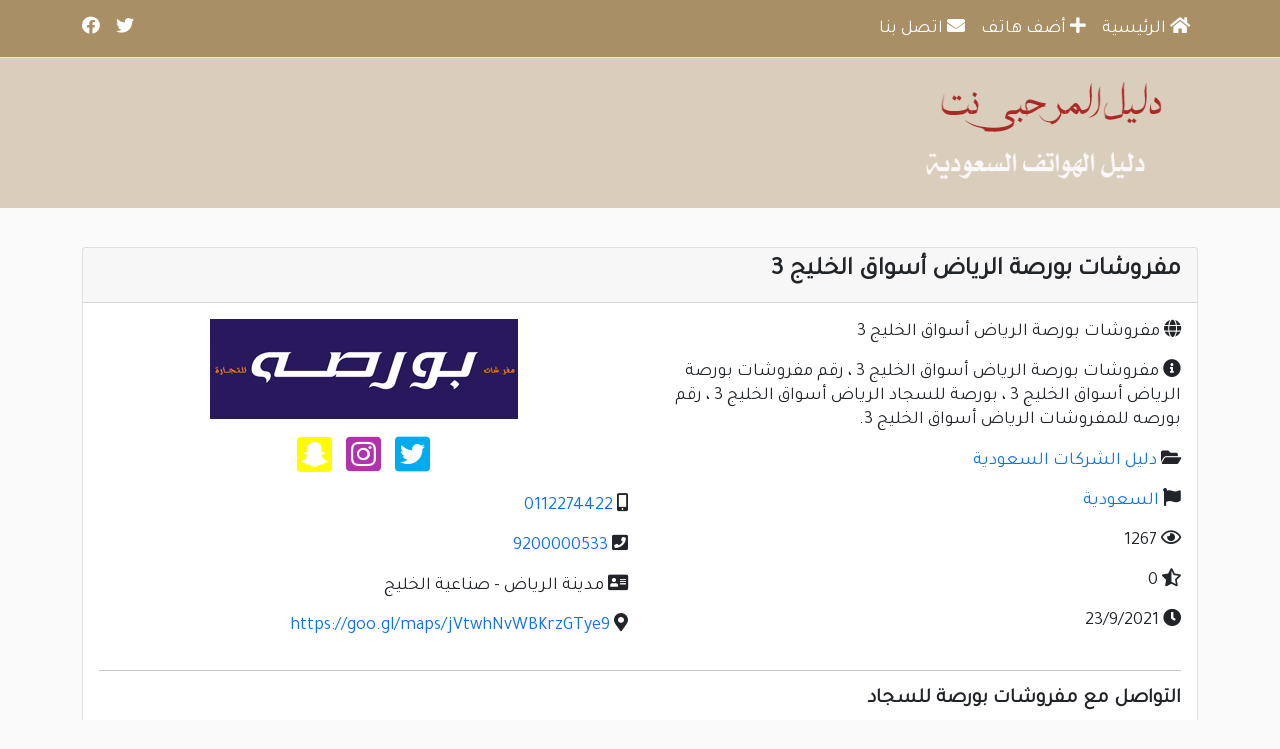

--- FILE ---
content_type: text/html; charset=utf-8
request_url: https://marhabi.net/telephone-507.html
body_size: 4658
content:
<!DOCTYPE html><html lang="ar" prefix="og: http://ogp.me/ns#"> <head prefix="og: http://ogp.me/ns# fb: http://ogp.me/ns/fb# website: http://ogp.me/ns/website#"> <meta charset="utf-8"> <meta http-equiv="X-UA-Compatible" content="IE=edge"> <meta name="viewport" content="width=device-width, initial-scale=1"> <meta name="description" content="مفروشات بورصة الرياض أسواق الخليج 3 ، رقم مفروشات بورصة الرياض أسواق الخليج 3 ، بورصة للسجاد الرياض أسواق الخليج 3 ، رقم بورصه للمفروشات الرياض أسواق الخليج 3."> <meta name="keywords" content="مفروشات بورصة الرياض أسواق الخليج 3، رقم مفروشات بورصة الرياض أسواق الخليج 3، بورصة للسجاد الرياض أسواق الخليج 3، رقم بورصه للمفروشات الرياض أسواق الخليج 3، رقم بورصة للسجاد الرياض أسواق الخليج 3، مفروشات بورصة الرياض أسواق الخليج 3 موقع، محل مفروشات بورصه الرياض أسواق الخليج 3، فروع مفروشات بورصة الرياض أسواق الخليج 3، مفروشات بورصة للسجاد في الرياض أسواق الخليج 3، بورصة للسجاد انستقرام، مفروشات بورصة تخفيضات"/> <meta name="author" content="AlMarhabi"> <title>مفروشات بورصة الرياض أسواق الخليج 3</title>
<link type="text/css" href="https://marhabi.net/templates/default/css/bootstrap.rtl.min.css?v=5.0.1" rel="stylesheet">
<link type="text/css" href="https://marhabi.net/templates/default/css/style.css?v=5.9" rel="stylesheet">
<link type="text/css" href="https://marhabi.net/templates/default/css/rtl.css?v=5.9" rel="stylesheet">
<link type="text/css" href="https://marhabi.net/templates/default/css/all.min.css?v=5.15.3" rel="stylesheet"><script src="https://marhabi.net/templates/default/js/jquery.min.js"></script><meta property="og:title" content="دليل المرحبي نت"><meta property="og:description" content="دليل المرحبي نت ، دليل الهواتف السعودية ، دليل الأرقام السعودية ، هواتف المطاعم ، هواتف الشركات ، هواتف المؤسسات ، هواتف الجهات الحكومية ، هواتف حجز المواعيد ، هواتف منوعة."><meta property="og:image" content="https://marhabi.net/templates/default/css/images/og.png"><meta property="fb:app_id" content="https://www.facebook.com/MarhabiNet"/><meta name="twitter:creator" content="@MarhabiNet"/><meta name="twitter:title" content="دليل المرحبي نت"><meta name="twitter:description" content="دليل المرحبي نت ، دليل الهواتف السعودية ، دليل الأرقام السعودية ، هواتف المطاعم ، هواتف الشركات ، هواتف المؤسسات ، هواتف الجهات الحكومية ، هواتف حجز المواعيد ، هواتف منوعة."><meta name="twitter:image" content="https://marhabi.net/templates/default/css/images/og.png"><meta name="twitter:card" content="summary_large_image"><meta name="twitter:image:alt" content="دليل الهاتف السعودي"><link rel="apple-touch-icon" sizes="57x57" href="/apple-touch-icon.png"/><link rel="apple-touch-icon" sizes="120x120" href="/apple-touch-icon-120x120-precomposed.png"/><link rel="apple-touch-icon" sizes="152x152" href="/apple-touch-icon-152x152-precomposed.png"/><link rel="apple-touch-icon" sizes="180x180" href="/apple-touch-icon-180x180-precomposed.png"/><link rel="shortcut icon" href="https://marhabi.net/favicon.ico" type="image/x-icon"/>
<script async src="https://pagead2.googlesyndication.com/pagead/js/adsbygoogle.js?client=ca-pub-1953115629066428"
     crossorigin="anonymous"></script><script type="text/javascript">
		$(document).ready(function() {
			$("[id^=rating_]").hover(function() {
				rid = $(this).attr("id").split("_")[1];
				$("#rating_"+rid).children("[class^=star_]").children('img').hover(function() {
					$("#rating_"+rid).children("[class^=star_]").children('img').removeClass("hover");
					/* The hovered item number */
					var hovered = $(this).parent().attr("class").split("_")[1];
						while(hovered > 0) {
						$("#rating_"+rid).children(".star_"+hovered).children('img').addClass("hover");
						hovered--;
					}
				});
			});
			$("[id^=rating_]").children("[class^=star_]").click(function() {
				var current_star = $(this).attr("class").split("_")[1];
				var rid = $(this).parent().attr("id").split("_")[1];
				$('#rating_'+rid).load('https://marhabi.net/rate.html', {rating: current_star, id: rid});
			});
		});
		</script>
<meta property="og:url" content="https://marhabi.net/telephone-507.html">
<meta property="og:type" content="article">
<meta property="og:title" content="مفروشات بورصة الرياض أسواق الخليج 3">
<meta property="og:description" content="مفروشات بورصة الرياض أسواق الخليج 3 ، رقم مفروشات بورصة الرياض أسواق الخليج 3 ، بورصة للسجاد الرياض أسواق الخليج 3 ، رقم بورصه للمفروشات الرياض أسواق الخليج 3.">
<meta property="og:image" content="https://marhabi.net/templates/default/css/images/og.png">
<meta property="og:locale" content="ar_AR">
<meta property="og:site_name" content="دليل المرحبي نت">
<meta name="twitter:card" content="summary">
<meta name="twitter:site" content="MarhabiNet">
<meta name="twitter:title" content="مفروشات بورصة الرياض أسواق الخليج 3">
<meta name="twitter:description" content="مفروشات بورصة الرياض أسواق الخليج 3 ، رقم مفروشات بورصة الرياض أسواق الخليج 3 ، بورصة للسجاد الرياض أسواق الخليج 3 ، رقم بورصه للمفروشات الرياض أسواق الخليج 3.">
<link rel="canonical" href="https://marhabi.net/telephone-507.html">
</head> <body> <nav class="navbar navbar-expand-md directory-top-navbar"> <div class="container"> <button class="navbar-toggler" type="button" data-bs-toggle="collapse" data-bs-target="#navbarCollapse" aria-controls="navbarCollapse" aria-expanded="false" aria-label="Toggle navigation"> <i class="fas fa-bars"></i> </button> <div class="collapse navbar-collapse" id="navbarCollapse"> <ul class="navbar-nav me-auto top-menu-align"><li class="nav-item"><a class="nav-link" href="https://marhabi.net/"><i class="fas fa-home"></i> الرئيسية</a></li><li class="nav-item"><a class="nav-link" href="https://marhabi.net/add-telephone.html"><i class="fas fa-plus"></i> أضف هاتف</a></li><li class="nav-item"><a class="nav-link" href="https://marhabi.net/contact.html"><i class="fas fa-envelope"></i> اتصل بنا</a></li></ul> <div class="clearfix"></div><div class="form-inline mb-0"><ul class="list-inline mb-0"><li id="social-media-1" class="list-inline-item social-media-1"><a target="_blank" href="https://twitter.com/marhabinet" rel="nofollow"><i class="fab fa-twitter"></i></a></li><li id="social-media-2" class="list-inline-item social-media-2"><a target="_blank" href="https://fb.com/marhabinet/" rel="nofollow"><i class="fab fa-facebook"></i></a></li></ul></div></div></div></nav> <div id="logo-bar-wrapper"> <div class="container"> <div id="logo-bar"> <div id="logo-wrapper"> <div id="logo"><a href="https://marhabi.net/"><img width="350" height="120" id="site-logo" class="mw-100" alt="دليل المرحبي نت" src="https://marhabi.net/templates/default/css/images/logo.png"/></a></div><div class="header_ads"></div><div class="clearfix"></div></div></div></div></div><div class="container"><div class="well">﻿<div class="card mb-3 directory-card">
	<div class="card-header"><h1>مفروشات بورصة الرياض أسواق الخليج 3</h1></div>
	<div class="card-body"><div class="site" id="site-507"><div class="row"><div class="col-12 col-md-6"><div id="site_info" class="site_info"><ul><li title="اسم الجهة"><i class="fas fa-globe"></i> مفروشات بورصة الرياض أسواق الخليج 3</li><li title="الوصف"><i class="fas fa-info-circle"></i> مفروشات بورصة الرياض أسواق الخليج 3 ، رقم مفروشات بورصة الرياض أسواق الخليج 3 ، بورصة للسجاد الرياض أسواق الخليج 3 ، رقم بورصه للمفروشات الرياض أسواق الخليج 3.</li><ul class="list-inline mt-3 mb-0"><li class="list-inline-item" title="دليل الشركات السعودية"><i class="fas fa-folder-open"></i> <a href="https://marhabi.net/section-2.html">دليل الشركات السعودية</a></li></ul><li title="الدولة"><i class="fas fa-flag"></i> <a href="https://marhabi.net/country-1.html">السعودية</a></li><li title="الزيارات"><i class="far fa-eye"></i> 1267</li><li title="التقييم"><i class="fas fa-star-half-alt"></i> 0</li><li title="تاريخ الإضافة"><i class="fas fa-clock"></i> 23/9/2021</li></ul></div></div><div class="col-12 col-md-6"><div class="custom-field-logo"><img class="mw-100" src="https://marhabi.net/upload/image_1632428273_M8rtjxkErLGvO7j.png" alt="مفروشات بورصة الرياض أسواق الخليج 3" title="مفروشات بورصة الرياض أسواق الخليج 3"></div><div class="custom-field-social"><a title="تويتر" target="_blank" href="https://twitter.com/Bursa_Carpet" rel="nofollow"><i class="fab fa-twitter-square twitter"></i></a></li><a title="انستغرام" target="_blank" href="https://instgram.com/Bursa_Carpet" rel="nofollow"><i class="fab fa-instagram-square instagram"></i></a></li><a title="سناب شات" target="_blank" href="https://www.snapchat.com/add/Bursa.Carpet" rel="nofollow"><i class="fab fa-snapchat-square snapchat"></i></a></li></div><div id="site_info" class="site_info"><ul><li title="رقم الهاتف"><i class="fas fa-mobile-alt"></i> <a href="tel:0112274422" rel="nofollow">0112274422</a></li><li title="رقم الهاتف"><i class="fas fa-phone-square"></i> <a href="tel:9200000533" rel="nofollow">9200000533</a></li><li title="العنوان"><i class="fas fa-address-card"></i> مدينة الرياض - صناعية الخليج</li><li title="رابط الجهة على الخريطة"><i class="fas fa-map-marker-alt"></i> <a target="_blank" href="https://goo.gl/maps/jVtwhNvWBKrzGTye9" rel="nofollow"> https://goo.gl/maps/jVtwhNvWBKrzGTye9</li></a></ul></div></div></div><hr class="directory-hr mb-3"><div class="site-details mb-3"><h3>التواصل مع مفروشات بورصة للسجاد</h3>
<ul>
<li>الرقم الموحد بورصة للسجاد : <strong><a href="tel:9200000533" target="_blank" rel="nofollow noopener">9200000533</a></strong></li>
<li>الموقع الإلكتروني مفروشات بورصة : <strong><a href="http://www.bursa.com.sa/" target="_blank" rel="nofollow noopener">http://www.bursa.com.sa/</a></strong></li>
<li>اتصل بنا مفروشات بورصة للسجاد : <strong><a href="http://142.93.139.78/contact/" target="_blank" rel="nofollow noopener">http://142.93.139.78/contact/</a></strong></li>
<li>فروع مفروشات بورصة للسجاد : <strong><a href="http://142.93.139.78/%D8%A7%D9%84%D9%81%D8%B1%D9%88%D8%B9/" target="_blank" rel="nofollow noopener">http://142.93.139.78/الفروع/</a></strong></li>
</ul>
<p><a href="https://marhabi.net/upload/file_1632427816_gsb4PjGB7rv84QE.jpg" target="_blank" rel="noopener"><img src="https://marhabi.net/upload/file_1632427816_gsb4PjGB7rv84QE.jpg" alt="" width="300" height="370" /></a></p></div><hr class="directory-hr my-4"><div class="row"><div class="col-12 col-md-12"><div class="rate-site text-center border p-3 bg-dark text-white"><h5 class="mb-3">تقييم الجهة</h5><div class="rating_v" id="rating_507">
						<span class="star_1"><img src="https://marhabi.net/templates/default/css/images/star_blank.png" alt="1"></span>
						<span class="star_2"><img src="https://marhabi.net/templates/default/css/images/star_blank.png" alt="2"></span>
						<span class="star_3"><img src="https://marhabi.net/templates/default/css/images/star_blank.png" alt="3"></span>
						<span class="star_4"><img src="https://marhabi.net/templates/default/css/images/star_blank.png" alt="4"></span>
						<span class="star_5"><img src="https://marhabi.net/templates/default/css/images/star_blank.png" alt="5"></span>
					</div></div></div></div><hr class="directory-hr my-4"><h2 class="mb-3">هواتف مشابهة</h2><ul><li><a title="مفروشات الرقيب" href="https://marhabi.net/telephone-708.html">مفروشات الرقيب</a></li><li><a title="كرز لنن للمفروشات" href="https://marhabi.net/telephone-703.html">كرز لنن للمفروشات</a></li><li><a title="مفروشات ميلين" href="https://marhabi.net/telephone-700.html">مفروشات ميلين</a></li><li><a title="رويال اورثوبيدك للمراتب والمفروشات" href="https://marhabi.net/telephone-699.html">رويال اورثوبيدك للمراتب والمفروشات</a></li><li><a title="انساج للمفروشات" href="https://marhabi.net/telephone-698.html">انساج للمفروشات</a></li><li><a title="هورس للمراتب والمفروشات" href="https://marhabi.net/telephone-697.html">هورس للمراتب والمفروشات</a></li><li><a title="آيلاند للمراتب والمفروشات" href="https://marhabi.net/telephone-696.html">آيلاند للمراتب والمفروشات</a></li><li><a title="ركن السرير للمراتب والمفروشات" href="https://marhabi.net/telephone-695.html">ركن السرير للمراتب والمفروشات</a></li><li><a title="مشغل ديور الرياض - حي الريان" href="https://marhabi.net/telephone-691.html">مشغل ديور الرياض - حي الريان</a></li><li><a title="مشغل لوزا الرياض" href="https://marhabi.net/telephone-681.html">مشغل لوزا الرياض</a></li><li><a title="مطالبات اتحاد الخليج للتأمين" href="https://marhabi.net/telephone-669.html">مطالبات اتحاد الخليج للتأمين</a></li><li><a title="جوازات الرياض الرئيسي" href="https://marhabi.net/telephone-607.html">جوازات الرياض الرئيسي</a></li><li><a title="جوازات مطار الملك خالد بالرياض" href="https://marhabi.net/telephone-599.html">جوازات مطار الملك خالد بالرياض</a></li><li><a title="استعلامات مطار الملك خالد بالرياض" href="https://marhabi.net/telephone-593.html">استعلامات مطار الملك خالد بالرياض</a></li><li><a title="الرسام لنقل السيارات الرياض خريص" href="https://marhabi.net/telephone-581.html">الرسام لنقل السيارات الرياض خريص</a></li><li><a title="الرسام لنقل السيارات الرياض الشفا" href="https://marhabi.net/telephone-580.html">الرسام لنقل السيارات الرياض الشفا</a></li><li><a title="السلطان لنقل السيارات الرياض" href="https://marhabi.net/telephone-577.html">السلطان لنقل السيارات الرياض</a></li><li><a title="الفايز لنقل السيارات الرياض" href="https://marhabi.net/telephone-575.html">الفايز لنقل السيارات الرياض</a></li><li><a title="شاليهات نارفين الرياض" href="https://marhabi.net/telephone-571.html">شاليهات نارفين الرياض</a></li><li><a title="العيسائي للالكترونيات الرياض" href="https://marhabi.net/telephone-539.html">العيسائي للالكترونيات الرياض</a></li></ul></div></div>
</div><div class="clearfix"></div></div><script>
function clickIE(){return document.all?!1:void 0}function clickNS(n){return!(document.layers||document.getElementById&&!document.all)||2!=n.which&&3!=n.which?void 0:!1}function disableselect(n){return!1}function reEnable(){return!0}var message="نعتذر منكم زوارنا الكرام فهناك بعض السارقين يقوموا بسرقة المحتويات لذا تم منع النسخ ، يُمكنكم كتابة النصوص مباشرة دون النسخ";document.layers?(document.captureEvents(Event.MOUSEDOWN),document.onmousedown=clickNS):(document.onmouseup=clickNS,document.oncontextmenu=clickIE),document.oncontextmenu=new Function("return false"),document.onselectstart=new Function("return false");
</script>
<p>
<a href="https://saudisalaries.com" target="_blank">موعد الراتب</a> |
<a href="https://abuosama.com" target="_blank">أبو أسامة</a> |
<a href="https://kal-el.org" target="_blank">سوبر مجيب</a> |
<a href="https://alzawaj.org" target="_blank">الزواج</a> |
<a href="https://strongpassword.online" target="_blank">إنشاء كلمة مرور قوية</a>  |
<a href="https://qrcodefree.online" target="_blank">إنشاء باركود مجاني QR</a>
</p></div><div id="footer"><div class="powered"><p class="mb-2">جميع الحقوق محفوظة 2026 <a href="https://marhabi.net/">دليل المرحبي نت</a></p></div></div><!--<script src="https://marhabi.net/templates/default/js/popper.min.js"></script><script src="https://marhabi.net/templates/default/js/bootstrap.min.js"></script>-->
<link type="text/css" href="https://marhabi.net/templates/default/css/bootstrap.rtl.min.css?v=5.0.1" rel="stylesheet">
<link type="text/css" href="https://marhabi.net/templates/default/css/style.css?v=5.9" rel="stylesheet">
<link type="text/css" href="https://marhabi.net/templates/default/css/rtl.css?v=5.9" rel="stylesheet">
<link type="text/css" href="https://marhabi.net/templates/default/css/all.min.css?v=5.15.3" rel="stylesheet"><script src="https://marhabi.net/templates/default/js/custom.js"></script><script>$(document).ready(function(){$('[data-toggle="tooltip"]').tooltip();});</script></body></html><!-- Open page time 0 -->

--- FILE ---
content_type: text/html; charset=utf-8
request_url: https://www.google.com/recaptcha/api2/aframe
body_size: 266
content:
<!DOCTYPE HTML><html><head><meta http-equiv="content-type" content="text/html; charset=UTF-8"></head><body><script nonce="2ezasJCGaE_IJLlPzdSP7A">/** Anti-fraud and anti-abuse applications only. See google.com/recaptcha */ try{var clients={'sodar':'https://pagead2.googlesyndication.com/pagead/sodar?'};window.addEventListener("message",function(a){try{if(a.source===window.parent){var b=JSON.parse(a.data);var c=clients[b['id']];if(c){var d=document.createElement('img');d.src=c+b['params']+'&rc='+(localStorage.getItem("rc::a")?sessionStorage.getItem("rc::b"):"");window.document.body.appendChild(d);sessionStorage.setItem("rc::e",parseInt(sessionStorage.getItem("rc::e")||0)+1);localStorage.setItem("rc::h",'1769817490261');}}}catch(b){}});window.parent.postMessage("_grecaptcha_ready", "*");}catch(b){}</script></body></html>